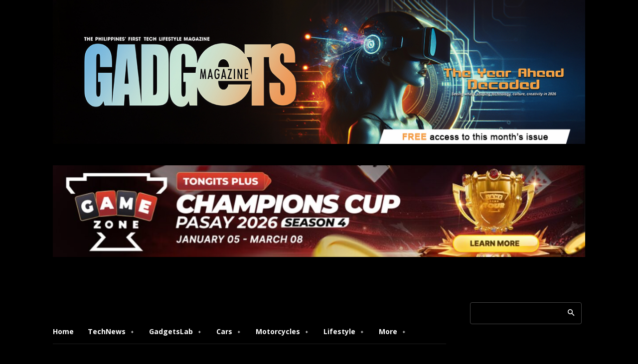

--- FILE ---
content_type: text/html; charset=utf-8
request_url: https://www.google.com/recaptcha/api2/aframe
body_size: 268
content:
<!DOCTYPE HTML><html><head><meta http-equiv="content-type" content="text/html; charset=UTF-8"></head><body><script nonce="AJ19ArpkRBGdKfMphj5VfA">/** Anti-fraud and anti-abuse applications only. See google.com/recaptcha */ try{var clients={'sodar':'https://pagead2.googlesyndication.com/pagead/sodar?'};window.addEventListener("message",function(a){try{if(a.source===window.parent){var b=JSON.parse(a.data);var c=clients[b['id']];if(c){var d=document.createElement('img');d.src=c+b['params']+'&rc='+(localStorage.getItem("rc::a")?sessionStorage.getItem("rc::b"):"");window.document.body.appendChild(d);sessionStorage.setItem("rc::e",parseInt(sessionStorage.getItem("rc::e")||0)+1);localStorage.setItem("rc::h",'1769426517242');}}}catch(b){}});window.parent.postMessage("_grecaptcha_ready", "*");}catch(b){}</script></body></html>

--- FILE ---
content_type: application/javascript; charset=utf-8
request_url: https://fundingchoicesmessages.google.com/f/AGSKWxX4i57sawvSweC2AkobjnSow52dGRhHdCJ7wU1swoRLIJ28GqKxPzcEwZH3ph24mFSZW3oOq1zrRpJjn-00IXJSSKUnNse731ZKmmRYYX42KjMcmBC5CmFP_JSD97fedF8fPU0-4gLk3uBBp8GCbftQudvF2GqP_Os2DnxNvdvYVMyH7sxPYC-C_Z7M/_/download-ad./spac_adx./adutil./topads1./noscript-ad?
body_size: -1288
content:
window['4e4aad19-774a-42f5-a9da-0f6314c31d3c'] = true;